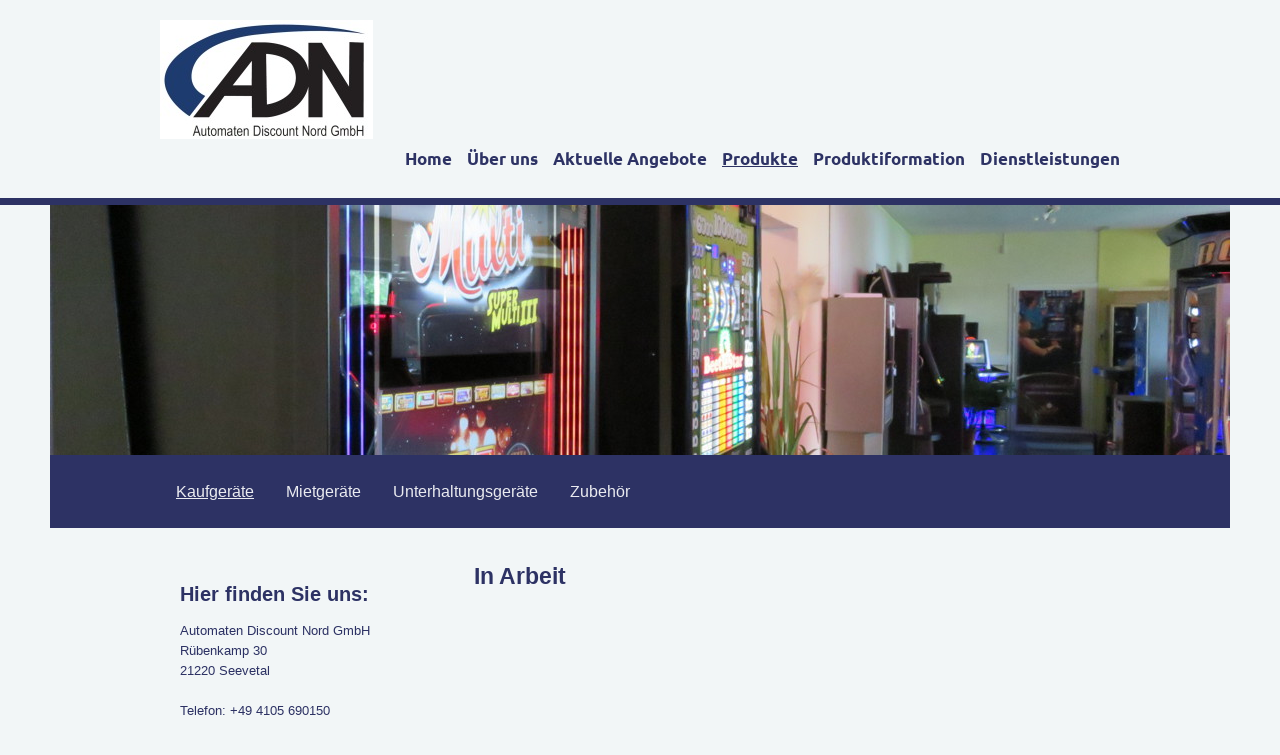

--- FILE ---
content_type: text/html; charset=UTF-8
request_url: https://www.adn-maschen.com/produkte/kaufger%C3%A4te/
body_size: 6430
content:
<!DOCTYPE html>
<html lang="de"  ><head prefix="og: http://ogp.me/ns# fb: http://ogp.me/ns/fb# business: http://ogp.me/ns/business#">
    <meta http-equiv="Content-Type" content="text/html; charset=utf-8"/>
    <meta name="generator" content="IONOS MyWebsite"/>
        
    <link rel="dns-prefetch" href="//cdn.website-start.de/"/>
    <link rel="dns-prefetch" href="//108.mod.mywebsite-editor.com"/>
    <link rel="dns-prefetch" href="https://108.sb.mywebsite-editor.com/"/>
    <link rel="shortcut icon" href="//cdn.website-start.de/favicon.ico"/>
        <title>adn-maschen - Kaufgeräte</title>
    
    <style type="text/css">@media screen and (min-device-width: 1024px) {
            .mediumScreenDisabled { display:block }
            .smallScreenDisabled { display:block }
        }
        @media screen and (max-device-width: 1024px) { .mediumScreenDisabled { display:none } }
        @media screen and (max-device-width: 568px) { .smallScreenDisabled { display:none } }
                @media screen and (min-width: 1024px) {
            .mobilepreview .mediumScreenDisabled { display:block }
            .mobilepreview .smallScreenDisabled { display:block }
        }
        @media screen and (max-width: 1024px) { .mobilepreview .mediumScreenDisabled { display:none } }
        @media screen and (max-width: 568px) { .mobilepreview .smallScreenDisabled { display:none } }</style>
    <meta name="viewport" content="width=1025"/>

<meta name="format-detection" content="telephone=no"/>
        <meta name="keywords" content="Geldgewinnspielgeräte, Geldwechsler, Sportwetten, Casinoeinrichtungen, Cash-Point, Geldspieler,"/>
            <meta name="description" content="Neue Seite"/>
            <meta name="robots" content="index,follow"/>
        <link href="//cdn.website-start.de/templates/2125/style.css?1763478093678" rel="stylesheet" type="text/css"/>
    <link href="https://www.adn-maschen.com/s/style/theming.css?1706801823" rel="stylesheet" type="text/css"/>
    <link href="//cdn.website-start.de/app/cdn/min/group/web.css?1763478093678" rel="stylesheet" type="text/css"/>
<link href="//cdn.website-start.de/app/cdn/min/moduleserver/css/de_DE/common,shoppingbasket?1763478093678" rel="stylesheet" type="text/css"/>
    <link href="//cdn.website-start.de/app/cdn/min/group/mobilenavigation.css?1763478093678" rel="stylesheet" type="text/css"/>
    <link href="https://108.sb.mywebsite-editor.com/app/logstate2-css.php?site=495008479&amp;t=1769031901" rel="stylesheet" type="text/css"/>

<script type="text/javascript">
    /* <![CDATA[ */
var stagingMode = '';
    /* ]]> */
</script>
<script src="https://108.sb.mywebsite-editor.com/app/logstate-js.php?site=495008479&amp;t=1769031901"></script>

    <link href="//cdn.website-start.de/templates/2125/print.css?1763478093678" rel="stylesheet" media="print" type="text/css"/>
    <script type="text/javascript">
    /* <![CDATA[ */
    var systemurl = 'https://108.sb.mywebsite-editor.com/';
    var webPath = '/';
    var proxyName = '';
    var webServerName = 'www.adn-maschen.com';
    var sslServerUrl = 'https://www.adn-maschen.com';
    var nonSslServerUrl = 'http://www.adn-maschen.com';
    var webserverProtocol = 'http://';
    var nghScriptsUrlPrefix = '//108.mod.mywebsite-editor.com';
    var sessionNamespace = 'DIY_SB';
    var jimdoData = {
        cdnUrl:  '//cdn.website-start.de/',
        messages: {
            lightBox: {
    image : 'Bild',
    of: 'von'
}

        },
        isTrial: 0,
        pageId: 920971165    };
    var script_basisID = "495008479";

    diy = window.diy || {};
    diy.web = diy.web || {};

        diy.web.jsBaseUrl = "//cdn.website-start.de/s/build/";

    diy.context = diy.context || {};
    diy.context.type = diy.context.type || 'web';
    /* ]]> */
</script>

<script type="text/javascript" src="//cdn.website-start.de/app/cdn/min/group/web.js?1763478093678" crossorigin="anonymous"></script><script type="text/javascript" src="//cdn.website-start.de/s/build/web.bundle.js?1763478093678" crossorigin="anonymous"></script><script type="text/javascript" src="//cdn.website-start.de/app/cdn/min/group/mobilenavigation.js?1763478093678" crossorigin="anonymous"></script><script src="//cdn.website-start.de/app/cdn/min/moduleserver/js/de_DE/common,shoppingbasket?1763478093678"></script>
<script type="text/javascript" src="https://cdn.website-start.de/proxy/apps/aek2oo/resource/dependencies/"></script><script type="text/javascript">
                    if (typeof require !== 'undefined') {
                        require.config({
                            waitSeconds : 10,
                            baseUrl : 'https://cdn.website-start.de/proxy/apps/aek2oo/js/'
                        });
                    }
                </script><script type="text/javascript" src="//cdn.website-start.de/app/cdn/min/group/pfcsupport.js?1763478093678" crossorigin="anonymous"></script>    <meta property="og:type" content="business.business"/>
    <meta property="og:url" content="https://www.adn-maschen.com/produkte/kaufgeräte/"/>
    <meta property="og:title" content="adn-maschen - Kaufgeräte"/>
            <meta property="og:description" content="Neue Seite"/>
                <meta property="og:image" content="https://www.adn-maschen.com/s/misc/logo.jpg?t=1768569119"/>
        <meta property="business:contact_data:country_name" content="Deutschland"/>
    
    
    
    
    
    
    
    
</head>


<body class="body   cc-pagemode-default diyfeSidebarLeft diy-market-de_DE" data-pageid="920971165" id="page-920971165">
    
    <div class="diyw">
        <!-- master-3 -->
<div class="diyweb">
	<div class="diywebMobileNav">
		<div class="diywebGutter">
			
<nav id="diyfeMobileNav" class="diyfeCA diyfeCA4" role="navigation">
    <a title="Navigation aufklappen/zuklappen">Navigation aufklappen/zuklappen</a>
    <ul class="mainNav1"><li class=" hasSubNavigation"><a data-page-id="919407464" href="https://www.adn-maschen.com/" class=" level_1"><span>Home</span></a></li><li class=" hasSubNavigation"><a data-page-id="919407468" href="https://www.adn-maschen.com/über-uns/" class=" level_1"><span>Über uns</span></a><span class="diyfeDropDownSubOpener">&nbsp;</span><div class="diyfeDropDownSubList diyfeCA diyfeCA0"><ul class="mainNav2"><li class=" hasSubNavigation"><a data-page-id="919407470" href="https://www.adn-maschen.com/über-uns/kontakt/" class=" level_2"><span>Kontakt</span></a></li><li class=" hasSubNavigation"><a data-page-id="919407471" href="https://www.adn-maschen.com/über-uns/anfahrt/" class=" level_2"><span>Anfahrt</span></a></li><li class=" hasSubNavigation"><a data-page-id="919407478" href="https://www.adn-maschen.com/über-uns/agb/" class=" level_2"><span>AGB</span></a></li><li class=" hasSubNavigation"><a data-page-id="919407472" href="https://www.adn-maschen.com/über-uns/impressum/" class=" level_2"><span>Impressum</span></a></li><li class=" hasSubNavigation"><a data-page-id="921076905" href="https://www.adn-maschen.com/über-uns/datenschutzerklärung/" class=" level_2"><span>Datenschutzerklärung</span></a></li></ul></div></li><li class=" hasSubNavigation"><a data-page-id="920874742" href="https://www.adn-maschen.com/aktuelle-angebote/" class=" level_1"><span>Aktuelle Angebote</span></a></li><li class="parent hasSubNavigation"><a data-page-id="920971155" href="https://www.adn-maschen.com/produkte/" class="parent level_1"><span>Produkte</span></a><span class="diyfeDropDownSubOpener">&nbsp;</span><div class="diyfeDropDownSubList diyfeCA diyfeCA0"><ul class="mainNav2"><li class="current hasSubNavigation"><a data-page-id="920971165" href="https://www.adn-maschen.com/produkte/kaufgeräte/" class="current level_2"><span>Kaufgeräte</span></a></li><li class=" hasSubNavigation"><a data-page-id="920971220" href="https://www.adn-maschen.com/produkte/mietgeräte-1/" class=" level_2"><span>Mietgeräte</span></a><span class="diyfeDropDownSubOpener">&nbsp;</span><div class="diyfeDropDownSubList diyfeCA diyfeCA0"><ul class="mainNav3"><li class=" hasSubNavigation"><a data-page-id="920971164" href="https://www.adn-maschen.com/produkte/mietgeräte-1/spielstätte/" class=" level_3"><span>Spielstätte</span></a></li><li class=" hasSubNavigation"><a data-page-id="920971225" href="https://www.adn-maschen.com/produkte/mietgeräte-1/gastronomie/" class=" level_3"><span>Gastronomie</span></a></li><li class=" hasSubNavigation"><a data-page-id="920971227" href="https://www.adn-maschen.com/produkte/mietgeräte-1/single-jackpots/" class=" level_3"><span>Single-Jackpots</span></a></li><li class=" hasSubNavigation"><a data-page-id="920971313" href="https://www.adn-maschen.com/produkte/mietgeräte-1/m-box/" class=" level_3"><span>M-Box</span></a></li><li class=" hasSubNavigation"><a data-page-id="920971223" href="https://www.adn-maschen.com/produkte/mietgeräte-1/gehäuse/" class=" level_3"><span>Gehäuse</span></a></li></ul></div></li><li class=" hasSubNavigation"><a data-page-id="920971167" href="https://www.adn-maschen.com/produkte/unterhaltungsgeräte/" class=" level_2"><span>Unterhaltungsgeräte</span></a></li><li class=" hasSubNavigation"><a data-page-id="920971166" href="https://www.adn-maschen.com/produkte/zubehör/" class=" level_2"><span>Zubehör</span></a></li></ul></div></li><li class=" hasSubNavigation"><a data-page-id="920774637" href="https://www.adn-maschen.com/produktiformation/" class=" level_1"><span>Produktiformation</span></a><span class="diyfeDropDownSubOpener">&nbsp;</span><div class="diyfeDropDownSubList diyfeCA diyfeCA0"><ul class="mainNav2"><li class=" hasSubNavigation"><a data-page-id="919407466" href="https://www.adn-maschen.com/produktiformation/geldgewinnspielgeräte/" class=" level_2"><span>Geldgewinnspielgeräte</span></a></li><li class=" hasSubNavigation"><a data-page-id="919407465" href="https://www.adn-maschen.com/produktiformation/geldwechslersysteme/" class=" level_2"><span>Geldwechslersysteme</span></a></li><li class=" hasSubNavigation"><a data-page-id="919407469" href="https://www.adn-maschen.com/produktiformation/dartgeräte/" class=" level_2"><span>Dartgeräte</span></a></li><li class=" hasSubNavigation"><a data-page-id="919407480" href="https://www.adn-maschen.com/produktiformation/internet-terminals/" class=" level_2"><span>Internet-Terminals</span></a></li><li class=" hasSubNavigation"><a data-page-id="919407474" href="https://www.adn-maschen.com/produktiformation/halleneinrichtung/" class=" level_2"><span>Halleneinrichtung</span></a></li></ul></div></li><li class=" hasSubNavigation"><a data-page-id="920971156" href="https://www.adn-maschen.com/dienstleistungen/" class=" level_1"><span>Dienstleistungen</span></a><span class="diyfeDropDownSubOpener">&nbsp;</span><div class="diyfeDropDownSubList diyfeCA diyfeCA0"><ul class="mainNav2"><li class=" hasSubNavigation"><a data-page-id="920160461" href="https://www.adn-maschen.com/dienstleistungen/teppichreinigung/" class=" level_2"><span>Teppichreinigung</span></a></li><li class=" hasSubNavigation"><a data-page-id="919407477" href="https://www.adn-maschen.com/dienstleistungen/spielgeräte-verlängerung-nach-7/" class=" level_2"><span>Spielgeräte Verlängerung nach § 7</span></a></li></ul></div></li></ul></nav>
		</div>
	</div>
	<div class="diywebNav diywebNavMain diywebNav1 diywebNavHorizontal diyfeCA diyfeCA2">
		<div class="diywebLiveArea">
			<div id="diywebAppContainer1st"></div>
			<div class="diywebMainGutter clearfix">
				<div class="diywebLogo">
					
    <style type="text/css" media="all">
        /* <![CDATA[ */
                .diyw #website-logo {
            text-align: left !important;
                        padding: 0px 0;
                    }
        
                /* ]]> */
    </style>

    <div id="website-logo">
            <a href="https://www.adn-maschen.com/"><img class="website-logo-image" width="213" src="https://www.adn-maschen.com/s/misc/logo.jpg?t=1768569120" alt=""/></a>

            
            </div>


				</div>
			</div>
			<div class="diywebLiveArea">
				<div class="diywebGutter">
					<div class="webnavigation"><ul id="mainNav1" class="mainNav1"><li class="navTopItemGroup_1"><a data-page-id="919407464" href="https://www.adn-maschen.com/" class="level_1"><span>Home</span></a></li><li class="navTopItemGroup_2"><a data-page-id="919407468" href="https://www.adn-maschen.com/über-uns/" class="level_1"><span>Über uns</span></a></li><li class="navTopItemGroup_3"><a data-page-id="920874742" href="https://www.adn-maschen.com/aktuelle-angebote/" class="level_1"><span>Aktuelle Angebote</span></a></li><li class="navTopItemGroup_4"><a data-page-id="920971155" href="https://www.adn-maschen.com/produkte/" class="parent level_1"><span>Produkte</span></a></li><li class="navTopItemGroup_5"><a data-page-id="920774637" href="https://www.adn-maschen.com/produktiformation/" class="level_1"><span>Produktiformation</span></a></li><li class="navTopItemGroup_6"><a data-page-id="920971156" href="https://www.adn-maschen.com/dienstleistungen/" class="level_1"><span>Dienstleistungen</span></a></li></ul></div>
				</div>
			</div>
		</div>
	</div>
	<div class="diywebFullWidth">
		<div class="diywebEmotionHeader">
			<div class="diywebMainGutter">
				<div class="diyfeGE">
					<div class="diywebGutter">
						
<style type="text/css" media="all">
.diyw div#emotion-header {
        max-width: 1180;
        max-height: 250px;
                background: #EEEEEE;
    }

.diyw div#emotion-header-title-bg {
    left: 0%;
    top: 20%;
    width: 100%;
    height: 17%;

    background-color: #FFFFFF;
    opacity: 0.50;
    filter: alpha(opacity = 50);
    display: none;}

.diyw div#emotion-header strong#emotion-header-title {
    left: 20%;
    top: 20%;
    color: #000000;
        font: normal normal 24px/120% Helvetica, 'Helvetica Neue', 'Trebuchet MS', sans-serif;
}

.diyw div#emotion-no-bg-container{
    max-height: 250px;
}

.diyw div#emotion-no-bg-container .emotion-no-bg-height {
    margin-top: 21.19%;
}
</style>
<div id="emotion-header" data-action="loadView" data-params="active" data-imagescount="3">
            <img src="https://www.adn-maschen.com/s/img/emotionheader.JPG?1467280263.1180.250px" id="emotion-header-img" alt=""/>
            
        <div id="ehSlideshowPlaceholder">
            <div id="ehSlideShow">
                <div class="slide-container">
                                        <div style="background-color: #EEEEEE">
                            <img src="https://www.adn-maschen.com/s/img/emotionheader.JPG?1467280263.1180.250px" alt=""/>
                        </div>
                                    </div>
            </div>
        </div>


        <script type="text/javascript">
        //<![CDATA[
                diy.module.emotionHeader.slideShow.init({ slides: [{"url":"https:\/\/www.adn-maschen.com\/s\/img\/emotionheader.JPG?1467280263.1180.250px","image_alt":"","bgColor":"#EEEEEE"},{"url":"https:\/\/www.adn-maschen.com\/s\/img\/emotionheader_1.JPG?1467280263.1180.250px","image_alt":"","bgColor":"#EEEEEE"},{"url":"https:\/\/www.adn-maschen.com\/s\/img\/emotionheader_2.JPG?1467280263.1180.250px","image_alt":"","bgColor":"#EEEEEE"}] });
        //]]>
        </script>

    
    
    
            <strong id="emotion-header-title" style="text-align: left"></strong>
                    <div class="notranslate">
                <svg xmlns="http://www.w3.org/2000/svg" version="1.1" id="emotion-header-title-svg" viewBox="0 0 1180 250" preserveAspectRatio="xMinYMin meet"><text style="font-family:Helvetica, 'Helvetica Neue', 'Trebuchet MS', sans-serif;font-size:24px;font-style:normal;font-weight:normal;fill:#000000;line-height:1.2em;"><tspan x="0" style="text-anchor: start" dy="0.95em"> </tspan></text></svg>
            </div>
            
    
    <script type="text/javascript">
    //<![CDATA[
    (function ($) {
        function enableSvgTitle() {
                        var titleSvg = $('svg#emotion-header-title-svg'),
                titleHtml = $('#emotion-header-title'),
                emoWidthAbs = 1180,
                emoHeightAbs = 250,
                offsetParent,
                titlePosition,
                svgBoxWidth,
                svgBoxHeight;

                        if (titleSvg.length && titleHtml.length) {
                offsetParent = titleHtml.offsetParent();
                titlePosition = titleHtml.position();
                svgBoxWidth = titleHtml.width();
                svgBoxHeight = titleHtml.height();

                                titleSvg.get(0).setAttribute('viewBox', '0 0 ' + svgBoxWidth + ' ' + svgBoxHeight);
                titleSvg.css({
                   left: Math.roundTo(100 * titlePosition.left / offsetParent.width(), 3) + '%',
                   top: Math.roundTo(100 * titlePosition.top / offsetParent.height(), 3) + '%',
                   width: Math.roundTo(100 * svgBoxWidth / emoWidthAbs, 3) + '%',
                   height: Math.roundTo(100 * svgBoxHeight / emoHeightAbs, 3) + '%'
                });

                titleHtml.css('visibility','hidden');
                titleSvg.css('visibility','visible');
            }
        }

        
            var posFunc = function($, overrideSize) {
                var elems = [], containerWidth, containerHeight;
                                    elems.push({
                        selector: '#emotion-header-title',
                        overrideSize: true,
                        horPos: 20,
                        vertPos: 20                    });
                    lastTitleWidth = $('#emotion-header-title').width();
                                                elems.push({
                    selector: '#emotion-header-title-bg',
                    horPos: 0,
                    vertPos: 24.12                });
                                
                containerWidth = parseInt('1180');
                containerHeight = parseInt('250');

                for (var i = 0; i < elems.length; ++i) {
                    var el = elems[i],
                        $el = $(el.selector),
                        pos = {
                            left: el.horPos,
                            top: el.vertPos
                        };
                    if (!$el.length) continue;
                    var anchorPos = $el.anchorPosition();
                    anchorPos.$container = $('#emotion-header');

                    if (overrideSize === true || el.overrideSize === true) {
                        anchorPos.setContainerSize(containerWidth, containerHeight);
                    } else {
                        anchorPos.setContainerSize(null, null);
                    }

                    var pxPos = anchorPos.fromAnchorPosition(pos),
                        pcPos = anchorPos.toPercentPosition(pxPos);

                    var elPos = {};
                    if (!isNaN(parseFloat(pcPos.top)) && isFinite(pcPos.top)) {
                        elPos.top = pcPos.top + '%';
                    }
                    if (!isNaN(parseFloat(pcPos.left)) && isFinite(pcPos.left)) {
                        elPos.left = pcPos.left + '%';
                    }
                    $el.css(elPos);
                }

                // switch to svg title
                enableSvgTitle();
            };

                        var $emotionImg = jQuery('#emotion-header-img');
            if ($emotionImg.length > 0) {
                // first position the element based on stored size
                posFunc(jQuery, true);

                // trigger reposition using the real size when the element is loaded
                var ehLoadEvTriggered = false;
                $emotionImg.one('load', function(){
                    posFunc(jQuery);
                    ehLoadEvTriggered = true;
                                        diy.module.emotionHeader.slideShow.start();
                                    }).each(function() {
                                        if(this.complete || typeof this.complete === 'undefined') {
                        jQuery(this).load();
                    }
                });

                                noLoadTriggeredTimeoutId = setTimeout(function() {
                    if (!ehLoadEvTriggered) {
                        posFunc(jQuery);
                    }
                    window.clearTimeout(noLoadTriggeredTimeoutId)
                }, 5000);//after 5 seconds
            } else {
                jQuery(function(){
                    posFunc(jQuery);
                });
            }

                        if (jQuery.isBrowser && jQuery.isBrowser.ie8) {
                var longTitleRepositionCalls = 0;
                longTitleRepositionInterval = setInterval(function() {
                    if (lastTitleWidth > 0 && lastTitleWidth != jQuery('#emotion-header-title').width()) {
                        posFunc(jQuery);
                    }
                    longTitleRepositionCalls++;
                    // try this for 5 seconds
                    if (longTitleRepositionCalls === 5) {
                        window.clearInterval(longTitleRepositionInterval);
                    }
                }, 1000);//each 1 second
            }

            }(jQuery));
    //]]>
    </script>

    </div>

					</div>
				</div>
			</div>
		</div>
	</div>
	<div class="diywebFullWidthSubmenus">
		<div class="diywebFullWidth diyfeCA diyfeCA4">
			<div class="diywebLiveArea ">
				<div class="diywebNav diywebNav2 diywebHideOnSmall">
					<div class="diywebMainGutter">
						<div class="diyfeGE">
							<div class="webnavigation"><ul id="mainNav2" class="mainNav2"><li class="navTopItemGroup_0"><a data-page-id="920971165" href="https://www.adn-maschen.com/produkte/kaufgeräte/" class="current level_2"><span>Kaufgeräte</span></a></li><li class="navTopItemGroup_0"><a data-page-id="920971220" href="https://www.adn-maschen.com/produkte/mietgeräte-1/" class="level_2"><span>Mietgeräte</span></a></li><li class="navTopItemGroup_0"><a data-page-id="920971167" href="https://www.adn-maschen.com/produkte/unterhaltungsgeräte/" class="level_2"><span>Unterhaltungsgeräte</span></a></li><li class="navTopItemGroup_0"><a data-page-id="920971166" href="https://www.adn-maschen.com/produkte/zubehör/" class="level_2"><span>Zubehör</span></a></li></ul></div>
						</div>
					</div>
				</div>
			</div>
		</div>
		<div class="diywebFullWidth diyfeCA diyfeCA4">
			<div class="diywebLiveArea ">
				<div class="diywebNav diywebNav3 diywebHideOnSmall">
					<div class="diywebMainGutter">
						<div class="diyfeGE">
							<div class="webnavigation"></div>
						</div>
					</div>
				</div>
			</div>
		</div>
	</div>
	<div class="diywebContent">
		<div class="diywebLiveArea diyfeCA diyfeCA1">
			<div class="diywebMainGutter">
				<div class="diyfeGridGroup">
					<div class="diywebMain diyfeGE">
						<div class="diywebGutter">
							
        <div id="content_area">
        	<div id="content_start"></div>
        	
        
        <div id="matrix_1025727036" class="sortable-matrix" data-matrixId="1025727036"><div class="n module-type-header diyfeLiveArea "> <h1><span class="diyfeDecoration">In Arbeit</span></h1> </div></div>
        
        
        </div>
						</div>
					</div>
					<div class="diywebSecondary diyfeGE">
						<div class="diywebSidebar">
							<div class="diyfeGE">
								<div class="diywebGutter">
									<div id="matrix_1023891997" class="sortable-matrix" data-matrixId="1023891997"><div class="n module-type-header diyfeLiveArea "> <h2><span class="diyfeDecoration">Hier finden Sie uns:</span></h2> </div><div class="n module-type-text diyfeLiveArea "> <p>Automaten Discount Nord GmbH<br/>
Rübenkamp 30<br/>
21220 Seevetal<br/>
<br/>
Telefon: +49 4105 690150</p> </div><div class="n module-type-hr diyfeLiveArea "> <div style="padding: 0px 0px">
    <div class="hr"></div>
</div>
 </div><div class="n module-type-text diyfeLiveArea "> <p><strong>Öffnungszeiten</strong></p>
<p> </p>
<p><strong>Montag bis Donnerstag</strong>:</p>
<p>9.00 Uhr bis 17.00 Uhr</p>
<p><strong>Freitags:</strong></p>
<p>9.00 Uhr bis 16.00 Uhr</p>
<p> </p>
<p><strong>Hausbesuche:</strong> Nur nach Terminabsprache</p> </div><div class="n module-type-hr diyfeLiveArea "> <div style="padding: 0px 0px">
    <div class="hr"></div>
</div>
 </div><div class="n module-type-textWithImage diyfeLiveArea "> 
<div class="clearover " id="textWithImage-5793026981">
<div class="align-container imgleft" style="max-width: 100%; width: 89px;">
    <a class="imagewrapper" href="http://www.mfl.de/" target="_blank">
        <img src="https://www.adn-maschen.com/s/cc_images/cache_2460730221.png?t=1469443034" id="image_5793026981" alt="" style="width:100%"/>
    </a>


</div> 
<div class="textwrapper">
<p style="text-align: center;">Wir sind offizieller Partner der MFL</p>
</div>
</div> 
<script type="text/javascript">
    //<![CDATA[
    jQuery(document).ready(function($){
        var $target = $('#textWithImage-5793026981');

        if ($.fn.swipebox && Modernizr.touch) {
            $target
                .find('a[rel*="lightbox"]')
                .addClass('swipebox')
                .swipebox();
        } else {
            $target.tinyLightbox({
                item: 'a[rel*="lightbox"]',
                cycle: false,
                hideNavigation: true
            });
        }
    });
    //]]>
</script>
 </div><div class="n module-type-hr diyfeLiveArea "> <div style="padding: 0px 0px">
    <div class="hr"></div>
</div>
 </div><div class="n module-type-textWithImage diyfeLiveArea "> 
<div class="clearover " id="textWithImage-5793027036">
<div class="align-container imgright" style="max-width: 100%; width: 150px;">
    <a class="imagewrapper" href="https://www.adn-maschen.com/s/cc_images/teaserbox_2442073408.jpg?t=1408026156" rel="lightbox[5793027036]">
        <img src="https://www.adn-maschen.com/s/cc_images/cache_2442073408.jpg?t=1408026156" id="image_5793027036" alt="" style="width:100%"/>
    </a>


</div> 
<div class="textwrapper">
<p style="text-align: center;">Mitglied im DAGV</p>
</div>
</div> 
<script type="text/javascript">
    //<![CDATA[
    jQuery(document).ready(function($){
        var $target = $('#textWithImage-5793027036');

        if ($.fn.swipebox && Modernizr.touch) {
            $target
                .find('a[rel*="lightbox"]')
                .addClass('swipebox')
                .swipebox();
        } else {
            $target.tinyLightbox({
                item: 'a[rel*="lightbox"]',
                cycle: false,
                hideNavigation: true
            });
        }
    });
    //]]>
</script>
 </div><div class="n module-type-hr diyfeLiveArea "> <div style="padding: 0px 0px">
    <div class="hr"></div>
</div>
 </div><div class="n module-type-text diyfeLiveArea "> <p style="text-align: center;"><a href="javascript:void(0);">Alle Meldungen</a></p> </div></div>
								</div>
							</div>
						</div>
					</div>
				</div>
			</div>
		</div>
	</div>
	<div class="diywebFooter diyfeCA diyfeCA4">
		<div class="diywebLiveArea">
			<div class="diywebMainGutter">
				<div class="diyfeGE">
					<div class="diywebGutter">
						<div id="contentfooter">
    <div class="leftrow">
                        <a rel="nofollow" href="javascript:window.print();">
                    <img class="inline" height="14" width="18" src="//cdn.website-start.de/s/img/cc/printer.gif" alt=""/>
                    Druckversion                </a> <span class="footer-separator">|</span>
                <a href="https://www.adn-maschen.com/sitemap/">Sitemap</a>
                        <br/> © adn-maschen<br/>
<br/>
Diese Homepage wurde mit <a rel="nofollow" href="https://www.ionos.de/websites/homepage-erstellen" target="_blank">IONOS MyWebsite</a> erstellt.
            </div>
    <script type="text/javascript">
        window.diy.ux.Captcha.locales = {
            generateNewCode: 'Neuen Code generieren',
            enterCode: 'Bitte geben Sie den Code ein'
        };
        window.diy.ux.Cap2.locales = {
            generateNewCode: 'Neuen Code generieren',
            enterCode: 'Bitte geben Sie den Code ein'
        };
    </script>
    <div class="rightrow">
                    <span class="loggedout">
                <a rel="nofollow" id="login" href="https://login.1and1-editor.com/495008479/www.adn-maschen.com/de?pageId=920971165">
                    Login                </a>
            </span>
                
                <span class="loggedin">
            <a rel="nofollow" id="logout" href="https://108.sb.mywebsite-editor.com/app/cms/logout.php">Logout</a> <span class="footer-separator">|</span>
            <a rel="nofollow" id="edit" href="https://108.sb.mywebsite-editor.com/app/495008479/920971165/">Seite bearbeiten</a>
        </span>
    </div>
</div>
            <div id="loginbox" class="hidden">
                <script type="text/javascript">
                    /* <![CDATA[ */
                    function forgotpw_popup() {
                        var url = 'https://passwort.1und1.de/xml/request/RequestStart';
                        fenster = window.open(url, "fenster1", "width=600,height=400,status=yes,scrollbars=yes,resizable=yes");
                        // IE8 doesn't return the window reference instantly or at all.
                        // It may appear the call failed and fenster is null
                        if (fenster && fenster.focus) {
                            fenster.focus();
                        }
                    }
                    /* ]]> */
                </script>
                                <img class="logo" src="//cdn.website-start.de/s/img/logo.gif" alt="IONOS" title="IONOS"/>

                <div id="loginboxOuter"></div>
            </div>
        

					</div>
				</div>
			</div>
		</div>
	</div>
</div>
    </div>

    
    </body>


<!-- rendered at Fri, 16 Jan 2026 14:12:00 +0100 -->
</html>
